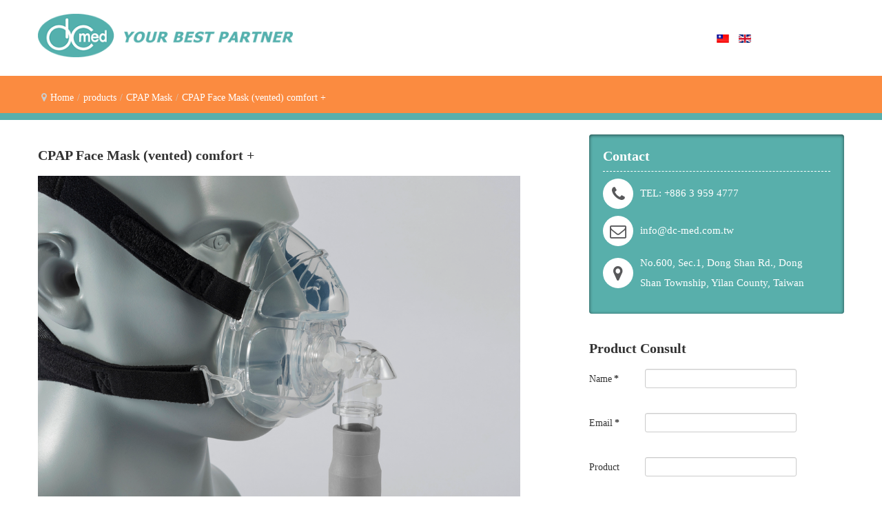

--- FILE ---
content_type: text/html; charset=utf-8
request_url: https://dc-med.com.tw/en/products/38-cpap-mask/166-cpap-face-mask-vented-double-layers.html
body_size: 6585
content:
<!DOCTYPE html>
<!--[if lt IE 7]>      <html class="no-js lt-ie9 lt-ie8 lt-ie7"  lang="zh-tw"> <![endif]-->
<!--[if IE 7]>         <html class="no-js lt-ie9 lt-ie8"  lang="zh-tw"> <![endif]-->
<!--[if IE 8]>         <html class="no-js lt-ie9"  lang="zh-tw"> <![endif]-->
<!--[if gt IE 8]><!--> <html class="no-js" lang="zh-tw"> <!--<![endif]-->
    <head>
        <meta http-equiv="X-UA-Compatible" content="IE=edge,chrome=1">
        <base href="https://dc-med.com.tw/en/products/38-cpap-mask/166-cpap-face-mask-vented-double-layers.html" />
	<meta http-equiv="content-type" content="text/html; charset=utf-8" />
	<meta name="viewport" content="width=device-width, initial-scale=1.0" />
	<meta name="description" content="&amp;nbsp; CPAP Face Mask (vented) comfort +(double layered) &amp;nbsp;Features:&amp;nbsp; Quick release design allows patients to disconnect and connect to the tubing with minimum effort. 360 degrees rotatable connection between mask and elbow connector, and..." />
	<title>D.C. Medical - CPAP Face Mask (vented) comfort + | D.C. Medical</title>
	<link href="https://dc-med.com.tw/product-gallery/41-cpap/165-cpap-double-layer.html" rel="alternate" hreflang="zh-TW" />
	<link href="https://dc-med.com.tw/en/products/38-cpap-mask/166-cpap-face-mask-vented-double-layers.html" rel="alternate" hreflang="en-GB" />
	<link href="/templates/shaper_helix_ii/favicon.ico" rel="shortcut icon" type="image/vnd.microsoft.icon" />
	<link href="/media/com_ezset/css/ezset.css?914f865a64642eb081dfd698e042aaa9" rel="stylesheet" type="text/css" />
	<link href="/templates/shaper_helix_ii/css/bootstrap.min.css" rel="stylesheet" type="text/css" />
	<link href="/templates/shaper_helix_ii/css/bootstrap-responsive.min.css" rel="stylesheet" type="text/css" />
	<link href="/plugins/system/helix/css/font-awesome.css" rel="stylesheet" type="text/css" />
	<link href="/plugins/system/helix/css/mobile-menu.css" rel="stylesheet" type="text/css" />
	<link href="/templates/shaper_helix_ii/css/template.css" rel="stylesheet" type="text/css" />
	<link href="/templates/shaper_helix_ii/css/presets/preset1.css" rel="stylesheet" type="text/css" />
	<link href="/media/com_rsform/css/front.css?914f865a64642eb081dfd698e042aaa9" rel="stylesheet" type="text/css" />
	<link href="/media/com_rsform/css/frameworks/responsive/responsive.css?914f865a64642eb081dfd698e042aaa9" rel="stylesheet" type="text/css" />
	<link href="/media/mod_languages/css/template.css?914f865a64642eb081dfd698e042aaa9" rel="stylesheet" type="text/css" />
	<style type="text/css">
.container{max-width:1170px}
#sp-contact-wrapper{background: rgb(88, 176, 172) !important; padding: 20px 0 !important; }

#sp-header-wrapper{background: rgb(255, 255, 255) !important; }

#sp-breadcrumb-wrapper{background: rgb(251, 139, 64) !important; color: rgb(255, 255, 255) !important; padding: 10px 0 0 0 !important; }

#sp-breadcrumb-wrapper a{color: rgb(255, 255, 255) !important; }

#sp-main-body-wrapper{padding: 20px 0 !important; }

#sp-component-area-wrapper{padding: 0px 0px 50px 0px  !important; }

#sp-contact-wrapper{background: rgb(88, 176, 172) !important; padding: 20px 0 !important; }

#sp-header-wrapper{background: rgb(255, 255, 255) !important; }

#sp-breadcrumb-wrapper{background: rgb(251, 139, 64) !important; color: rgb(255, 255, 255) !important; padding: 10px 0 0 0 !important; }

#sp-breadcrumb-wrapper a{color: rgb(255, 255, 255) !important; }

#sp-main-body-wrapper{padding: 20px 0 !important; }

#sp-component-area-wrapper{padding: 0px 0px 50px 0px  !important; }

#sp-bottom-wrapper{background: rgb(88, 175, 171) !important; padding: 40px 0px 20px 0px !important; }

#sp-bottom-wrapper a{color: rgba(255, 255, 255, 0.96) !important; }

#sp-bottom-wrapper a:hover{color: rgb(242, 241, 241) !important; }

#sp-footer-wrapper{background: rgb(88, 175, 171) !important; padding: 5px 0px !important; }

#sp-footer-wrapper a{color: rgb(255, 255, 255) !important; }

#sp-footer-wrapper a:hover{color: rgb(245, 245, 245) !important; }

	</style>
	<script type="application/json" class="joomla-script-options new">{"csrf.token":"35c5e96e8a489a7a9da9b6d96fa1a25e","system.paths":{"root":"","base":""},"system.keepalive":{"interval":2940000,"uri":"\/en\/component\/ajax\/?format=json"}}</script>
	<script src="/media/jui/js/jquery.min.js?914f865a64642eb081dfd698e042aaa9" type="text/javascript"></script>
	<script src="/media/jui/js/jquery-noconflict.js?914f865a64642eb081dfd698e042aaa9" type="text/javascript"></script>
	<script src="/media/jui/js/jquery-migrate.min.js?914f865a64642eb081dfd698e042aaa9" type="text/javascript"></script>
	<script src="/media/system/js/caption.js?914f865a64642eb081dfd698e042aaa9" type="text/javascript"></script>
	<script src="/media/com_ezset/js/ezset.js?914f865a64642eb081dfd698e042aaa9" type="text/javascript"></script>
	<script src="/ezset/js/ezset-custom.js?914f865a64642eb081dfd698e042aaa9" type="text/javascript"></script>
	<script src="/plugins/system/helix/js/jquery-noconflict.js" type="text/javascript"></script>
	<script src="/media/jui/js/bootstrap.min.js?914f865a64642eb081dfd698e042aaa9" type="text/javascript"></script>
	<script src="/plugins/system/helix/js/modernizr-2.6.2.min.js" type="text/javascript"></script>
	<script src="/plugins/system/helix/js/helix.core.js" type="text/javascript"></script>
	<script src="/plugins/system/helix/js/menu.js" type="text/javascript"></script>
	<script src="/media/com_rsform/js/script.js?914f865a64642eb081dfd698e042aaa9" type="text/javascript"></script>
	<script src="https://www.google.com/recaptcha/api.js?render=explicit&amp;hl=en-GB" type="text/javascript"></script>
	<script src="/media/plg_system_rsfprecaptchav2/js/recaptchav2.js?914f865a64642eb081dfd698e042aaa9" type="text/javascript"></script>
	<script src="/media/system/js/core.js?914f865a64642eb081dfd698e042aaa9" type="text/javascript"></script>
	<!--[if lt IE 9]><script src="/media/system/js/polyfill.event.js?914f865a64642eb081dfd698e042aaa9" type="text/javascript"></script><![endif]-->
	<script src="/media/system/js/keepalive.js?914f865a64642eb081dfd698e042aaa9" type="text/javascript"></script>
	<script type="text/javascript">
jQuery(window).on('load',  function() {
				new JCaption('img.caption');
			});;
Ezset.init({"uri":{"root":"https:\/\/dc-med.com.tw\/","base":"https:\/\/dc-med.com.tw\/","current":"https:\/\/dc-med.com.tw\/en\/products\/38-cpap-mask\/166-cpap-face-mask-vented-double-layers.html","full":"https:\/\/dc-med.com.tw\/en\/products\/38-cpap-mask\/166-cpap-face-mask-vented-double-layers.html"},"client":0});;
spnoConflict(function($){

					function mainmenu() {
						$('.sp-menu').spmenu({
							startLevel: 0,
							direction: 'ltr',
							initOffset: {
								x: 0,
								y: 0
							},
							subOffset: {
								x: 0,
								y: 0
							},
							center: 0
						});
			}

			mainmenu();

			$(window).on('resize',function(){
				mainmenu();
			});


			});RSFormProReCAPTCHAv2.loaders.push(function(){
	if (typeof RSFormProReCAPTCHAv2.forms[3] === 'undefined') {
		var id = grecaptcha.render('g-recaptcha-34', {"sitekey":"6Lf7vygTAAAAAAwH17hf_2nWUh3_NSpzS7ORFFO3","theme":"light","type":"image","size":"normal"});
		RSFormProReCAPTCHAv2.forms[3] = id;
		
	}
});RSFormProUtils.addEvent(window, 'load', function(){
	RSFormPro.setHTML5Validation('3', false, {"parent":"","field":"rsform-error"}, 0);  
});
	</script>
	<link href="https://dc-med.com.tw/product-gallery/41-cpap/165-cpap-double-layer.html" rel="alternate" hreflang="x-default" />

            
<!-- Google tag (gtag.js) -->
<script async src="https://www.googletagmanager.com/gtag/js?id=G-39SX3ZZFBH"></script>
<script>
  window.dataLayer = window.dataLayer || [];
  function gtag(){dataLayer.push(arguments);}
  gtag('js', new Date());

  gtag('config', 'G-39SX3ZZFBH');
</script>
<link rel="stylesheet" href="/ezset/css/custom-typo.css" type="text/css" />
<link rel="stylesheet" href="/ezset/css/custom.css" type="text/css" />

</head>
    <body  class="article subpage  ltr preset1 menu-products responsive bg hfeed clearfix">
		<div class="body-innerwrapper">
        <!--[if lt IE 8]>
        <div class="chromeframe alert alert-danger" style="text-align:center">You are using an <strong>outdated</strong> browser. Please <a target="_blank" href="http://browsehappy.com/">upgrade your browser</a> or <a target="_blank" href="http://www.google.com/chromeframe/?redirect=true">activate Google Chrome Frame</a> to improve your experience.</div>
        <![endif]-->
        <section id="sp-contact-wrapper" 
                class=" hidden-desktop"><div class="container"><div class="row-fluid" id="contact">
<div id="sp-contact" class="span12 10px 0 "><div class="module ">	
	<div class="mod-wrapper clearfix">		
				<div class="mod-content clearfix">	
			<div class="mod-inner clearfix">
				

<div class="custom"  >
	<p style="text-align: center;"><a href="tel:039594777" target="_parent"><i style="font-size:24px;" class="icon-phone "></i></a> &nbsp; &nbsp; &nbsp; &nbsp;<a href="mailto:info@dc-med.com.tw" target="_parent"><i style="font-size:24px;" class="icon-envelope-alt "></i></a> &nbsp; &nbsp; &nbsp; &nbsp;<a href="https://goo.gl/maps/mzoLJYeTBNy" target="_blank"><i style="font-size:24px;" class="icon-headmaps "></i></a></p></div>
			</div>
		</div>
	</div>
</div>
<div class="gap"></div>
</div>
</div></div></section><header id="sp-header-wrapper" 
                class=" "><div class="container"><div class="row-fluid" id="header">
<div id="sp-logo" class="span4"><div class="logo-wrapper"><a href="/"><img alt="" class="image-logo" src="/images/simular/DCLOGO.png" /></a></div></div>

<div id="sp-menu" class="span6">	


			<div id="sp-main-menu" class="visible-desktop">
				        
			</div>  				
			</div>

<div id="sp-lang" class="span2"><div class="module ">	
	<div class="mod-wrapper clearfix">		
				<div class="mod-content clearfix">	
			<div class="mod-inner clearfix">
				<div class="mod-languages">

	<ul class="lang-inline" dir="ltr">
						<li>
			<a href="/tw/product-gallery/41-cpap/165-cpap-double-layer.html">
												<img src="/media/mod_languages/images/zh_tw.gif" alt="繁體中文" title="繁體中文" />										</a>
			</li>
											<li class="lang-active">
			<a href="https://dc-med.com.tw/en/products/38-cpap-mask/166-cpap-face-mask-vented-double-layers.html">
												<img src="/media/mod_languages/images/en.gif" alt="English (UK)" title="English (UK)" />										</a>
			</li>
				</ul>

</div>
			</div>
		</div>
	</div>
</div>
<div class="gap"></div>
</div>
</div></div></header><section id="sp-breadcrumb-wrapper" 
                class=" "><div class="container"><div class="row-fluid" id="breadcrumb">
<div id="sp-breadcrumb" class="span12">
<ul class="breadcrumb ">
<li class="active"><span class="divider"><i class="icon-map-marker hasTooltip" title="You are here: "></i></span></li><li><a href="/en/" class="pathway">Home</a><span class="divider">/</span></li><li><a href="/en/products.html" class="pathway">products</a><span class="divider">/</span></li><li><a href="/en/products/38-cpap-mask.html" class="pathway">CPAP Mask</a></li><li><span class="divider">/</span><span>CPAP Face Mask (vented) comfort +</span></li></ul>
</div>
</div></div></section><section id="sp-main-body-wrapper" 
                class=" "><div class="container"><div class="row-fluid" id="main-body">
<div id="sp-message-area" class="span8"><section id="sp-component-area-wrapper" 
                class=" "><div class="row-fluid" id="component-area">
<div id="sp-component-area" class="span12"><section id="sp-component-wrapper"><div id="sp-component"><div id="system-message-container">
	</div>
<div class="item-page" itemscope itemtype="https://schema.org/Article">
	<meta itemprop="inLanguage" content="en-GB" />
	
		
			<div class="page-header">
		<h2 itemprop="headline">
			CPAP Face Mask (vented) comfort +		</h2>
							</div>
					
		
	
	
		
					<div class="pull-none item-image"> <img
		 src="/images/data/460x323/CPAP 照片2_0d600.jpg" alt="" itemprop="image"/> </div>
			<div itemprop="articleBody">
		<p>&nbsp;</p>
<p><strong><span style="font-size: 16px;">CPAP Face Mask (vented) comfort +(double layered)</span></strong></p>
<p>&nbsp;<span style="font-size: 16px;"><strong>Features:&nbsp;</strong></span></p>
<ul>
<li>
<p lang="en-US" style="margin-top: 0in; margin-right: 0in; margin-bottom: 0in; font-family: 微軟正黑體; font-size: 12pt;">Quick release design allows patients to disconnect and connect to the tubing with minimum effort.</p>
</li>
<li>
<p lang="en-US" style="margin-top: 0in; margin-right: 0in; margin-bottom: 0in; font-family: 微軟正黑體; font-size: 12pt;">360 degrees rotatable connection between mask and elbow connector, and between connector and tubing.</p>
</li>
<li>
<p lang="en-US" style="margin-top: 0in; margin-right: 0in; margin-bottom: 0in; font-family: 微軟正黑體; font-size: 12pt;">Exhalation vent allows CO2 to be released with less effort for patients.</p>
</li>
<li>
<p lang="en-US" style="margin-top: 0in; margin-right: 0in; margin-bottom: 0in; font-family: 微軟正黑體; font-size: 12pt;">Reinforcing frame incorporates with the silicone mask to prevent deformation.</p>
</li>
<li>
<p lang="en-US" style="margin-top: 0in; margin-right: 0in; margin-bottom: 0in; font-family: 微軟正黑體; font-size: 12pt;">Soft-touch cushion helps seal the mask without irritating the face.</p>
</li>
<li>
<p lang="en-US" style="margin-top: 0in; margin-right: 0in; margin-bottom: 0in; font-family: 微軟正黑體; font-size: 12pt;"><span lang="en-US">High quality medical grade materials are autoclavable to 121</span><span lang="zh-TW">°</span><span lang="en-US">C.</span></p>
</li>
<li>
<p lang="en-US" style="margin-top: 0in; margin-right: 0in; margin-bottom: 0in; font-family: 微軟正黑體; font-size: 12pt;">The adjustable strap made with flexible fabric is adaptable to various patients.</p>
</li>
<li>
<p lang="en-US" style="margin-top: 0in; margin-right: 0in; margin-bottom: 0in; font-family: 微軟正黑體; font-size: 12pt;">Permeable mesh on the backside of headgear increases patient comfort.&nbsp;</p>
</li>
</ul>
<hr />
<p>&nbsp;<span style="font-size: 16px;"><strong>Specifications:</strong></span></p>
<ul>
<li>
<p lang="en-US" style="margin-top: 0in; margin-right: 0in; margin-bottom: 0in; font-family: 微軟正黑體; font-size: 12pt;">Materials: silicone mask; polycarbonate frame</p>
</li>
<li>
<p lang="en-US" style="margin-top: 0in; margin-right: 0in; margin-bottom: 0in; font-family: 微軟正黑體; font-size: 12pt;">L-type connector: 22mmOD, meets ISO 5356-1</p>
</li>
<li>
<p lang="en-US" style="margin-top: 0in; margin-right: 0in; margin-bottom: 0in; font-family: 微軟正黑體; font-size: 12pt;">Monitoring port: 4.3mmOD, meets ISO 594-1</p>
</li>
<li><span style="font-family: 微軟正黑體; font-size: 16px;">Headgear: elastic fiber</span></li>
</ul>
<p><img src="/images/data/1631_16d90.jpg" alt="1631 16d90" style="margin: 10px;" /></p>
<p>&nbsp;</p>
<hr />
<p><span style="font-size: 16px;"><strong>Order Information :</strong></span></p>
<table style="width: 687px; height: 308px;">
<tbody>
<tr>
<td class="btn-inverse" style="background-image: linear-gradient(#444444, #222222); text-align: center;"><span style="font-size: 14px;"><strong><span style="color: #ffff66;">&nbsp; &nbsp;REF&nbsp;&nbsp;</span></strong></span></td>
<td class="btn-inverse" style="background-image: linear-gradient(#444444, #222222); text-align: center;"><span style="font-size: 14px;"><strong><span style="color: #ffff66;">&nbsp; Description&nbsp; &nbsp;</span></strong></span></td>
<td class="btn-inverse" style="background-image: linear-gradient(#444444, #222222); text-align: center;"><span style="color: #ffff66; font-size: 14px;"><strong>&nbsp; Size&nbsp;&nbsp;</strong></span></td>
<td class="btn-inverse" style="background-image: linear-gradient(#444444, #222222); text-align: center;"><span style="color: #ffff66; font-size: 14px;"><strong>Package</strong></span></td>
</tr>
<tr>
<td class="btn-inverse" style="background-image: linear-gradient(#444444, #222222); text-align: center;"><span style="color: #ffffff; font-family: Verdana, Arial, Helvetica, sans-serif; font-size: 15px; text-align: center; background-color: #222222;">1631</span></td>
<td class="btn-inverse" style="background-image: linear-gradient(#444444, #222222); text-align: center;"><span style="color: #ffffff; font-family: Verdana, Arial, Helvetica, sans-serif; font-size: 15px; text-align: center; background-color: #363636;">CPAP Face Mask (double layers)</span></td>
<td class="btn-inverse" style="background-image: linear-gradient(#444444, #222222); text-align: center;"><span style="color: #ffffff; font-family: Verdana, Arial, Helvetica, sans-serif; font-size: 15px; text-align: center; background-color: #363636;">L</span></td>
<td class="btn-inverse" style="background-image: linear-gradient(#444444, #222222); text-align: center;"><span style="color: #ffffff; font-family: 微軟正黑體, sans-serif; font-size: 14px; text-align: center; background-color: #363636;">1set/box, 20sets/carton</span></td>
</tr>
<tr>
<td class="btn-inverse" style="background-image: linear-gradient(#444444, #222222); text-align: center;"><span style="color: #ffffff; font-family: Verdana, Arial, Helvetica, sans-serif; font-size: 15px; text-align: center; background-color: #222222;">1632</span></td>
<td class="btn-inverse" style="background-image: linear-gradient(#444444, #222222); text-align: center;"><span style="color: #ffffff; font-family: Verdana, Arial, Helvetica, sans-serif; font-size: 15px; text-align: center; background-color: #363636;">CPAP Face Mask (double layers)</span></td>
<td class="btn-inverse" style="background-image: linear-gradient(#444444, #222222); text-align: center;"><span style="color: #ffffff; font-family: Verdana, Arial, Helvetica, sans-serif; font-size: 15px; text-align: center; background-color: #363636;">M</span></td>
<td class="btn-inverse" style="background-image: linear-gradient(#444444, #222222); text-align: center;"><span style="color: #ffffff; font-family: 微軟正黑體, sans-serif; font-size: 14px; text-align: center; background-color: #363636;">1set/box, 20sets/carton</span></td>
</tr>
<tr>
<td class="btn-inverse" style="background-image: linear-gradient(#444444, #222222); text-align: center;"><span style="color: #ffffff; font-family: Verdana, Arial, Helvetica, sans-serif; font-size: 15px; text-align: center; background-color: #222222;">1633</span></td>
<td class="btn-inverse" style="background-image: linear-gradient(#444444, #222222); text-align: center;"><span style="color: #ffffff; font-family: Verdana, Arial, Helvetica, sans-serif; font-size: 15px; text-align: center; background-color: #363636;">CPAP Face Mask (double layers)</span></td>
<td class="btn-inverse" style="background-image: linear-gradient(#444444, #222222); text-align: center;"><span style="font-size: 15px;">S</span></td>
<td class="btn-inverse" style="background-image: linear-gradient(#444444, #222222); text-align: center;"><span style="color: #ffffff; font-family: 微軟正黑體, sans-serif; font-size: 14px; text-align: center; background-color: #363636;">1set/box, 20sets/carton</span></td>
</tr>
</tbody>
</table>
<p>&nbsp;<img src="/images/data/TEST%20REPORT_17591.jpg" alt="TEST REPORT 17591" style="margin: 10px;" /></p>
<p><strong style="font-size: 16px;">Instructions For Use:&nbsp;</strong><a href="/images/data/%E9%99%84%E4%BB%B6/IFU-1631%20_Rev01_04May20_d1f8a.pdf" target="_blank" class="wf_file"><img src="/media/jce/icons/pdf.png" alt="pdf" class="wf_file_icon" style="border: 0px; vertical-align: middle;" /><span class="wf_file_text" style="color: #0000ff; font-family: 'arial black', 'avant garde'; font-size: 14px;">IFU_CPAP Mask (double layers)</span></a>&nbsp;</p>
<p><strong style="font-size: 16px;">Size Measuring Card: <a href="/images/data/%E9%99%84%E4%BB%B6/CPAP.NIV%20measurement_a3e08.pdf" target="_blank" class="wf_file"><img src="/media/jce/icons/pdf.png" alt="pdf" class="wf_file_icon" style="border: 0px; vertical-align: middle;" /></a></strong><span style="font-family: 'arial black', 'avant garde'; color: #0000ff;"><strong><span style="font-size: 14px;"><a href="/images/data/%E9%99%84%E4%BB%B6/CPAP.NIV%20measurement_a3e08.pdf" target="_blank" class="wf_file" style="color: #0000ff;"><span class="wf_file_text">CPAP Size Measure Card</span></a></span></strong></span></p> 	</div>

	
			<div class="content-links">
	<ul class="nav nav-tabs nav-stacked">
					<li class="content-links-a">
				<a href="https://scankit.istaging.com/Dazhong-884/Dazhong-884.html" target="_blank" rel="nofollow noopener noreferrer">click to see 360 degree product photography</a>				</li>
			</ul>
</div>
						</div>
</div></section></div>
</div></section></div>

<aside id="sp-right" class="span4"><div class="module  highlighted">	
	<div class="mod-wrapper clearfix">		
					<h3 class="header">			
				<span>Contact</span>			</h3>
			<span class="sp-badge  highlighted"></span>					<div class="mod-content clearfix">	
			<div class="mod-inner clearfix">
				

<div class="custom highlighted"  >
	<table id="contact-table">
<tbody>
<tr>
<td style="vertical-align: top;"><i style="font-size:24px;color:#58585a;" class="icon-phone "></i></td>
<td><span style="font-size: 15px;">TEL: +886 3 959 4777</span></td>
</tr>
<tr>
<td style="vertical-align: top;"><i style="font-size:24px;color:#58585a;" class="icon-envelope-alt "></i></td>
<td><span style="font-size: 15px;"><a href="mailto:info@dc-med.com.tw" data-mce-tmp="1">info@dc-med.com.tw</a></span></td>
</tr>
<tr>
<td><i style="font-size:24px;color:#58585a;" class="icon-headmaps "></i></td>
<td><span style="font-size: 15px;">No.600, Sec.1, Dong Shan Rd., Dong Shan Township, Yilan County, Taiwan</span></td>
</tr>
</tbody>
</table></div>
			</div>
		</div>
	</div>
</div>
<div class="gap"></div>
<div class="module ">	
	<div class="mod-wrapper clearfix">		
				<div class="mod-content clearfix">	
			<div class="mod-inner clearfix">
				<div class="rsform">
	<form method="post"  id="userForm" class="formResponsive" action="https://dc-med.com.tw/en/products/38-cpap-mask/166-cpap-face-mask-vented-double-layers.html"><h2>Product Consult</h2>

<!-- Do not remove this ID, it is used to identify the page so that the pagination script can work correctly -->
<fieldset class="formContainer formHorizontal" id="rsform_3_page_0">
	<div class="formRow">
		<div class="formSpan12">
			<div class="rsform-block rsform-block-name">
				<label class="formControlLabel" for="Name">Name<strong class="formRequired">*</strong></label>
				<div class="formControls">
					<div class="formBody">
						<input type="text" value="" size="50" name="form[Name]" id="Name" class="rsform-input-box" aria-required="true" />
						<span class="formValidation"><span id="component23" class="formNoError">Invalid Input</span></span>
						<p class="formDescription"></p>
					</div>
				</div>
			</div>
			<div class="rsform-block rsform-block-email">
				<label class="formControlLabel" for="Email">Email<strong class="formRequired">*</strong></label>
				<div class="formControls">
					<div class="formBody">
						<input type="text" value="" size="20" name="form[Email]" id="Email" class="rsform-input-box" aria-required="true" />
						<span class="formValidation"><span id="component24" class="formNoError">Invalid Input</span></span>
						<p class="formDescription"></p>
					</div>
				</div>
			</div>
			<div class="rsform-block rsform-block-product-name">
				<label class="formControlLabel" for="Product_name">Product</label>
				<div class="formControls">
					<div class="formBody">
						<input type="text" value="" size="20" name="form[Product_name]" id="Product_name" class="rsform-input-box" />
						<span class="formValidation"><span id="component36" class="formNoError">Invalid Input</span></span>
						<p class="formDescription"></p>
					</div>
				</div>
			</div>
			<div class="rsform-block rsform-block-message">
				<label class="formControlLabel" for="Message">Message<strong class="formRequired">*</strong></label>
				<div class="formControls">
					<div class="formBody">
						<textarea cols="50" rows="5" name="form[Message]" id="Message" class="rsform-text-box" aria-required="true"></textarea>
						<span class="formValidation"><span id="component26" class="formNoError">Invalid Input</span></span>
						<p class="formDescription"></p>
					</div>
				</div>
			</div>
			<div class="rsform-block rsform-block-recaptcha">
				<label class="formControlLabel"><strong class="formRequired">*</strong></label>
				<div class="formControls">
					<div class="formBody">
						<div id="g-recaptcha-34"></div>
			<noscript>
			  <div style="width: 302px; height: 352px;">
				<div style="width: 302px; height: 352px; position: relative;">
				  <div style="width: 302px; height: 352px; position: absolute;">
					<iframe src="https://www.google.com/recaptcha/api/fallback?k=6Lf7vygTAAAAAAwH17hf_2nWUh3_NSpzS7ORFFO3" frameborder="0" scrolling="no" style="width: 302px; height:352px; border-style: none;"></iframe>
				  </div>
				  <div style="width: 250px; height: 80px; position: absolute; border-style: none; bottom: 21px; left: 25px; margin: 0px; padding: 0px; right: 25px;">
					<textarea id="g-recaptcha-response" name="g-recaptcha-response" class="g-recaptcha-response" style="width: 250px; height: 80px; border: 1px solid #c1c1c1; margin: 0px; padding: 0px; resize: none;"></textarea>
				  </div>
				</div>
			  </div>
			</noscript>
						<span class="formValidation"><span id="component34" class="formNoError">Invalid Input</span></span>
						<p class="formDescription"></p>
					</div>
				</div>
			</div>
			<div class="rsform-block rsform-block-submit">
				<label class="formControlLabel"></label>
				<div class="formControls">
					<div class="formBody">
						<button type="submit" name="form[Submit]" id="Submit" class="rsform-submit-button" >Submit</button>
						<span class="formValidation"></span>
						<p class="formDescription"></p>
					</div>
				</div>
			</div>
		</div>
	</div>
</fieldset><input type="hidden" name="form[formId]" value="3"/><input type="hidden" name="35c5e96e8a489a7a9da9b6d96fa1a25e" value="1" /></form></div>			</div>
		</div>
	</div>
</div>
<div class="gap"></div>
</aside>
</div></div></section><section id="sp-bottom-wrapper" 
                class=" "><div class="container"><div class="row-fluid" id="bottom">
<div id="sp-bottom1" class="span4"><div class="module ">	
	<div class="mod-wrapper-flat clearfix">		
					<h3 class="header">			
				<span>Contact Us</span>			</h3>
								

<div class="custom"  >
	<p>DA CHUNG MEDICAL CO., LTD.<br />Manufacturer site: No. 600, 602 Sec.1,Dong-Shan Rd., Dong-Shan Township, Yilan County,26948 Taiwan.<br /> TEL: +886 3 9594777<br /> FAX: +886 3 9594707<br />Taipei office: 5F-5, No. 141, Sec. 1, Keelung Rd., Xinyi Dist., Taipei City 11070, Taiwan (R.O.C.)<br />TEL: +886 2 27651448</p></div>
	</div>
</div>
<div class="gap"></div>
</div>

<div id="sp-bottom2" class="span4"><div class="module ">	
	<div class="mod-wrapper-flat clearfix">		
					<h3 class="header">			
				<span>Quick Links</span>			</h3>
								

<div class="custom"  >
	<p><img src="/images/data/WH2SEE178T.png" alt="WH2SEE178T" width="132" height="132" style="margin: 0px 30px 30px 0px; float: left;" /></p>
<ul class="arrow">
<li><a href="/en/about-us.html?id=22"><span style="font-size: 16px;">About Us</span></a></li>
<li><a href="/en/product-en.html"><span style="font-size: 16px;">Product</span></a></li>
<li><a href="/en/service-en.html"><span style="font-size: 16px;">Service</span></a></li>
<li><a href="/en/news-en.html"><span style="font-size: 16px;">News</span></a></li>
<li><a href="/en/contact-us-en.html"><span style="font-size: 16px;">Contact Us</span></a></li>
</ul></div>
	</div>
</div>
<div class="gap"></div>
</div>

<div id="sp-bottom3" class="span4"><div class="module ">	
	<div class="mod-wrapper-flat clearfix">		
					<h3 class="header">			
				<span>Location</span>			</h3>
								

<div class="custom"  >
	<iframe width="100%" height="140" frameborder="0" style="border:0" src="https://www.google.com/maps/embed/v1/place?q=place_id:ChIJfbRDdZrsDhQRe_2ZESR_dKE&key=AIzaSyC-8agGBk-WMVHk3RX69XkFTjPdGGMR1Go&language=en" allowfullscreen></iframe></div>
	</div>
</div>
<div class="gap"></div>
</div>
</div></div></section><footer id="sp-footer-wrapper" 
                class=" "><div class="container"><div class="row-fluid" id="footer">
<div id="sp-footer1" class="span7"><span class="copyright">Copyright © 2026 大中醫療器材股份有限公司. 版權所有。  </span><span class="designed-by">&nbsp;Designed by <a href="http://simular.co" target="_blank">夏木樂網頁設計</a>&nbsp;<a href="/administrator?taiwan" target="_self">
<i style="font-size:20px;color:#DFDFDF;" class="icon-lock"></i> </span> <a href="http://www.joomshaper.com" title="joomshaper.com"></a></div>

<div id="sp-footer2" class="span3">

<div class="custom"  >
	</div>
</div>

<div id="sp-footer3" class="span2"><a class="sp-totop" href="javascript:;" title="Goto Top" rel="nofollow"><small>Goto Top </small><i class="icon-caret-up"></i></a></div>
</div></div></footer>        <script type="text/javascript">
        var _gaq = _gaq || [];
        _gaq.push(['_setAccount', 'UA-61964108-1']);
        _gaq.push(['_trackPageview']);

        (function() {
        var ga = document.createElement('script'); ga.type = 'text/javascript'; ga.async = true;
        ga.src = ('https:' == document.location.protocol ? 'https://ssl' : 'http://www') + '.google-analytics.com/ga.js';
        var s = document.getElementsByTagName('script')[0]; s.parentNode.insertBefore(ga, s);
        })();
        </script>
        	

		<a class="hidden-desktop btn btn-inverse sp-main-menu-toggler" href="#" data-toggle="collapse" data-target=".nav-collapse">
			<i class="icon-align-justify"></i>
		</a>

		<div class="hidden-desktop sp-mobile-menu nav-collapse collapse">
			   
		</div>
		        
		</div>
    </body>
</html>

--- FILE ---
content_type: text/css
request_url: https://dc-med.com.tw/templates/shaper_helix_ii/css/presets/preset1.css
body_size: 627
content:
.clearfix {
  *zoom: 1;
}
.clearfix:before,
.clearfix:after {
  display: table;
  content: "";
  line-height: 0;
}
.clearfix:after {
  clear: both;
}
.hide-text {
  font: 0/0 a;
  color: transparent;
  text-shadow: none;
  background-color: transparent;
  border: 0;
}
.input-block-level {
  display: block;
  width: 100%;
  min-height: 30px;
  -webkit-box-sizing: border-box;
  -moz-box-sizing: border-box;
  box-sizing: border-box;
}
a:not(.btn) {
  color: #0b78a1;
}
a:not(.btn):hover {
  color: #22b8f0;
}
body {
  color: #333;
}
body.bg {
  background: #fff;
}
#sp-header-wrapper {
  background-color: #fcfcfc;
  background-image: -moz-linear-gradient(top,#ffffff,#f8f8f8);
  background-image: -webkit-gradient(linear,0 0,0 100%,from(#ffffff),to(#f8f8f8));
  background-image: -webkit-linear-gradient(top,#ffffff,#f8f8f8);
  background-image: -o-linear-gradient(top,#ffffff,#f8f8f8);
  background-image: linear-gradient(to bottom,#ffffff,#f8f8f8);
  background-repeat: repeat-x;
  filter: progid:DXImageTransform.Microsoft.gradient(startColorstr='#ffffffff', endColorstr='#fff8f8f8', GradientType=0);
}
#sp-header-wrapper .logo {
  background-image: url(../../images/presets/preset1/logo.png);
}
#sp-feature-wrapper {
  background-color: #199fd0;
  background-image: -moz-linear-gradient(top,#22b8f0,#0b78a1);
  background-image: -webkit-gradient(linear,0 0,0 100%,from(#22b8f0),to(#0b78a1));
  background-image: -webkit-linear-gradient(top,#22b8f0,#0b78a1);
  background-image: -o-linear-gradient(top,#22b8f0,#0b78a1);
  background-image: linear-gradient(to bottom,#22b8f0,#0b78a1);
  background-repeat: repeat-x;
  filter: progid:DXImageTransform.Microsoft.gradient(startColorstr='#ff22b8f0', endColorstr='#ff0a78a1', GradientType=0);
}
#sp-feature-wrapper a:not(.btn) {
  color: #82d7f6;
}
#sp-feature-wrapper a:not(.btn):hover {
  color: #e1f5fd;
}
.module.highlighted {
  background: #3498DB;
}
.module.highlighted a {
  color: #fff !important;
}
#sp-bottom-wrapper,
#sp-footer-wrapper {
  background: #085571;
  color: #fff;
}
#sp-bottom-wrapper h3,
#sp-footer-wrapper h3 {
  color: #fff;
}
#sp-bottom-wrapper a:not(.btn),
#sp-footer-wrapper a:not(.btn) {
  color: #52c7f3;
}
#sp-bottom-wrapper a:not(.btn):hover,
#sp-footer-wrapper a:not(.btn):hover {
  color: #b1e6fa;
}
#sp-footer-wrapper {
  border-top: 0px solid #043142;
}
#sp-footer-wrapper::after {
  background: rgb(109, 171, 61);
}
.sp-border {
  border-top: 1px solid #043142;
}
.sp-border::after {
  background: #0a6e93;
}
.btn-primary,
button,
input[type='submit'],
input[type='button'],
submit {
  color: #fff;
  text-shadow: 0 -1px 0 rgba(0,0,0,0.25);
  background-color: #227af0;
  background-image: -moz-linear-gradient(top,#2296f0,#2251f0);
  background-image: -webkit-gradient(linear,0 0,0 100%,from(#2296f0),to(#2251f0));
  background-image: -webkit-linear-gradient(top,#2296f0,#2251f0);
  background-image: -o-linear-gradient(top,#2296f0,#2251f0);
  background-image: linear-gradient(to bottom,#2296f0,#2251f0);
  background-repeat: repeat-x;
  filter: progid:DXImageTransform.Microsoft.gradient(startColorstr='#ff2195f0', endColorstr='#ff2151f0', GradientType=0);
  border-color: #2251f0 #2251f0 #0d34b9;
  border-color: rgba(0,0,0,0.1) rgba(0,0,0,0.1) rgba(0,0,0,0.25);
  *background-color: #2251f0;
  filter: progid:DXImageTransform.Microsoft.gradient(enabled = false);
}
.btn-primary:hover,
.btn-primary:active,
.btn-primary.active,
.btn-primary.disabled,
.btn-primary[disabled],
button:hover,
button:active,
button.active,
button.disabled,
button[disabled],
input[type='submit']:hover,
input[type='submit']:active,
input[type='submit'].active,
input[type='submit'].disabled,
input[type='submit'][disabled],
input[type='button']:hover,
input[type='button']:active,
input[type='button'].active,
input[type='button'].disabled,
input[type='button'][disabled],
submit:hover,
submit:active,
submit.active,
submit.disabled,
submit[disabled] {
  color: #fff;
  background-color: #2251f0;
  *background-color: #1041e9;
}
.btn-primary:active,
.btn-primary.active,
button:active,
button.active,
input[type='submit']:active,
input[type='submit'].active,
input[type='button']:active,
input[type='button'].active,
submit:active,
submit.active {
  background-color: #0e3bd1 \9;
}


--- FILE ---
content_type: text/css
request_url: https://dc-med.com.tw/media/com_rsform/css/frameworks/responsive/responsive.css?914f865a64642eb081dfd698e042aaa9
body_size: 1991
content:
/* responsive - desktop/default version */

.formResponsive .rsformProgressContainer {
	height: 18px;
	margin-bottom: 18px;
	overflow: hidden;
	background-color: #f7f7f7;
	background-image: linear-gradient(top, #f5f5f5, #f9f9f9);
	background-repeat: repeat-x;
	border-radius: 4px;
	box-shadow: inset 0 1px 2px rgba(0, 0, 0, 0.1);
}

.formResponsive .rsformProgressContainer .rsformProgressBar {
	width: 0;
	height: 18px;
	font-size: 12px;
	line-height:18px;
	color: #ffffff;
	text-align: center;
	text-shadow: 0 -1px 0 rgba(0, 0, 0, 0.25);
	background-color: #0e90d2;
	background-image: linear-gradient(top, #149bdf, #0480be);
	background-repeat: repeat-x;
	box-shadow: inset 0 -1px 0 rgba(0, 0, 0, 0.15);
	box-sizing: border-box;
	transition: width 0.6s ease;
}

.formResponsive .formHorizontal input,
.formResponsive .formHorizontal textarea,
.formResponsive .formHorizontal select,
.formResponsive .formHorizontal .formValidation,
.formResponsive .formHorizontal .uneditable-input,
.formResponsive .formHorizontal .input-prepend,
.formResponsive .formHorizontal .input-append {
	display: inline-block;
	margin-bottom: 0;
}

.formResponsive .formHorizontal .hide {
	display: none;
}

.formResponsive .formHorizontal .rsform-block {
	margin-bottom: 18px;
}

.formResponsive .formHorizontal .rsform-block:before,
.formResponsive .formHorizontal .rsform-block:after {
	display: table;
	content: "";
}

.formResponsive .formHorizontal .rsform-block:after {
	clear: both;
}

.formResponsive .formHorizontal .formControlLabel {
	float: left;
	width: 20%;
	padding-top: 5px;
	text-align: right;
}

.formResponsive .formHorizontal .formControls {
	margin-left: 22%;
}

.formResponsive .formHorizontal p.formDescription {
	margin-top: 9px;
	margin-bottom: 0;
}

.formResponsive .formHorizontal .form-actions {
	padding-left: 160px;
}

.formResponsive {
	margin: 0 0 18px;
}

.formResponsive fieldset {
	padding: 0;
	margin: 0;
	border: 0;
}

.formResponsive select,
.formResponsive textarea,
.formResponsive input[type="text"],
.formResponsive input[type="number"],
.formResponsive input[type="email"],
.formResponsive input[type="tel"],
.formResponsive input[type="url"],
.formResponsive input[type="password"] {
	display: inline-block;
	height: 18px;
	padding: 4px;
	margin-bottom: 9px;
	font-size: 13px;
	line-height: 18px;
	color: #555555;
	box-sizing: content-box;
}

.formResponsive input,
.formResponsive textarea {
	width: 210px;
}

.formResponsive textarea {
	height: auto;
}

.formResponsive textarea,
.formResponsive input[type="text"],
.formResponsive input[type="number"],
.formResponsive input[type="email"],
.formResponsive input[type="tel"],
.formResponsive input[type="url"],
.formResponsive input[type="password"] {
	background-color: #ffffff;
	border: 1px solid #cccccc;
	border-radius: 3px;
	box-shadow: inset 0 1px 1px rgba(0, 0, 0, 0.075);
	transition: border linear 0.2s, box-shadow linear 0.2s;
}

.formResponsive textarea:focus,
.formResponsive input[type="text"]:focus,
.formResponsive input[type="number"]:focus,
.formResponsive input[type="email"]:focus,
.formResponsive input[type="tel"]:focus,
.formResponsive input[type="url"]:focus,
.formResponsive input[type="password"]:focus,
.formResponsive select:focus {
	border-color: rgba(82, 168, 236, 0.8);
	outline: 0;
	box-shadow: inset 0 1px 1px rgba(0, 0, 0, 0.075), 0 0 8px rgba(82, 168, 236, 0.6);
}

.formResponsive input[type="radio"],
.formResponsive input[type="checkbox"] {
	margin: 3px 0;
	line-height: normal;
	cursor: pointer;
}

.formResponsive input[type="submit"],
.formResponsive button[type="submit"],
.formResponsive input[type="reset"],
.formResponsive button[type="reset"],
.formResponsive input[type="button"],
.formResponsive button[type="button"],
.formResponsive input[type="radio"],
.formResponsive input[type="checkbox"] {
	width: auto;
}

.formResponsive select,
.formResponsive input[type="file"] {
	height: 28px;
	line-height: 28px;
}

.formResponsive select {
	width: 220px;
	border: 1px solid #bbb;
}

.formResponsive select.rsform-select-box-small {
	width: 70px;
}

.formResponsive select[multiple],
.formResponsive select[size] {
	height: auto;
}

.formResponsive select:focus,
.formResponsive input[type="file"]:focus,
.formResponsive input[type="radio"]:focus,
.formResponsive input[type="checkbox"]:focus {
	outline: thin dotted #333;
	outline-offset: -2px;
}

.formResponsive input[type="radio"],
.formResponsive input[type="checkbox"] {
	padding-left: 18px;
	margin-right: 5px;
}

.formResponsive .formBody {
	float: none;
}

.formResponsive .formControls label {
	min-height: 18px;
	margin: 3px 5px 3px 0;
	padding: 0;
}

.formResponsive input[type="button"],
.formResponsive button[type="button"],
.formResponsive input[type="submit"],
.formResponsive button[type="submit"],
.formResponsive input[type="reset"],
.formResponsive button[type="reset"] {
	border-color: #ccc;
	border-color: rgba(0, 0, 0, 0.1) rgba(0, 0, 0, 0.1) rgba(0, 0, 0, 0.25);
}

.formResponsive input[type="button"],
.formResponsive button[type="button"],
.formResponsive input[type="submit"],
.formResponsive button[type="submit"],
.formResponsive input[type="reset"],
.formResponsive button[type="reset"] {
	display: inline-block;
	padding: 4px 10px 4px;
	margin-bottom: 0;
	font-size: 13px;
	line-height: 18px;
	color: #333333;
	text-align: center;
	text-shadow: 0 1px 1px rgba(255, 255, 255, 0.75);
	vertical-align: middle;
	cursor: pointer;
	background-color: #f5f5f5;
	background-image: linear-gradient(top, #ffffff, #e6e6e6);
	background-repeat: repeat-x;
	border: 1px solid #cccccc;
	border-color: rgba(0, 0, 0, 0.1) rgba(0, 0, 0, 0.1) rgba(0, 0, 0, 0.25);
	border-color: #e6e6e6 #e6e6e6 #bfbfbf;
	border-bottom-color: #b3b3b3;
	border-radius: 4px;
	box-shadow: inset 0 1px 0 rgba(255, 255, 255, 0.2), 0 1px 2px rgba(0, 0, 0, 0.05);
}

.formResponsive input[type="button"].rsform-button-prev,
.formResponsive button[type="button"].rsform-button-prev {
	color: #fff;
	background-color: #f0ad4e;
	border-color: #eea236;
	background-image: none;
	text-shadow: none;
}

.formResponsive input[type="button"].rsform-button-prev:focus,
.formResponsive button[type="button"].rsform-button-prev:focus,
.formResponsive input[type="button"].rsform-button-prev.focus,
.formResponsive button[type="button"].rsform-button-prev.focus {
	color: #fff;
	background-color: #ec971f;
	border-color: #985f0d;
}

.formResponsive input[type="button"].rsform-button-prev:hover,
.formResponsive button[type="button"].rsform-button-prev:hover {
	color: #fff;
	background-color: #ec971f;
	border-color: #d58512;
}

.formResponsive input[type="button"].rsform-button-prev:active,
.formResponsive button[type="button"].rsform-button-prev:active,
.formResponsive input[type="button"].rsform-button-prev.active,
.formResponsive button[type="button"].rsform-button-prev.active {
	color: #fff;
	background-color: #ec971f;
	border-color: #d58512;
}

/* next */
.formResponsive input[type="button"].rsform-button-next,
.formResponsive button[type="button"].rsform-button-next {
	color: #fff;
	background-color: #5cb85c;
	border-color: #4cae4c;
	background-image: none;
	text-shadow: none;
}

.formResponsive input[type="button"].rsform-button-next:focus,
.formResponsive button[type="button"].rsform-button-next:focus,
.formResponsive input[type="button"].rsform-button-next.focus,
.formResponsive button[type="button"].rsform-button-next.focus {
	color: #fff;
	background-color: #449d44;
	border-color: #255625;
}

.formResponsive button[type="button"].rsform-button-next:hover,
.formResponsive input[type="button"].rsform-button-next:hover {
	color: #fff;
	background-color: #449d44;
	border-color: #398439;
}

.formResponsive input[type="button"].rsform-button-next:active,
.formResponsive button[type="button"].rsform-button-next:active,
.formResponsive input[type="button"].rsform-button-next.active,
.formResponsive button[type="button"].rsform-button-next.active {
	color: #fff;
	background-color: #449d44;
	border-color: #398439;
}

.formResponsive input[type="button"]:hover,
.formResponsive button[type="button"]:hover,
.formResponsive input[type="reset"]:hover,
.formResponsive button[type="reset"]:hover,
.formResponsive input[type="submit"]:hover,
.formResponsive button[type="submit"]:hover,
.formResponsive input[type="button"]:active,
.formResponsive button[type="button"]:active,
.formResponsive input[type="reset"]:active,
.formResponsive button[type="reset"]:active,
.formResponsive input[type="submit"]:active,
.formResponsive button[type="submit"]:active,
.formResponsive input[type="button"].active,
.formResponsive button[type="button"].active,
.formResponsive input[type="reset"].active,
.formResponsive button[type="reset"].active,
.formResponsive input[type="submit"].active,
.formResponsive button[type="submit"].active,
.formResponsive input[type="button"].disabled,
.formResponsive button[type="button"].disabled,
.formResponsive input[type="reset"].disabled,
.formResponsive button[type="reset"].disabled,
.formResponsive input[type="submit"].disabled,
.formResponsive button[type="submit"].disabled,
.formResponsive input[type="button"][disabled],
.formResponsive button[type="button"][disabled],
.formResponsive input[type="reset"][disabled],
.formResponsive button[type="reset"][disabled],
.formResponsive input[type="submit"][disabled],
.formResponsive button[type="submit"][disabled] {
	background-color: #e6e6e6;
}

.formResponsive input[type="button"]:hover,
.formResponsive button[type="button"]:hover,
.formResponsive input[type="reset"]:hover,
.formResponsive button[type="reset"]:hover,
.formResponsive input[type="submit"]:hover,
.formResponsive button[type="submit"]:hover {
	color: #333333;
	text-decoration: none;
	background-color: #e6e6e6;
	background-position: 0 -15px;
	transition: background-position 0.1s linear;
}

.formResponsive input[type="button"]:focus,
.formResponsive button[type="button"]:focus,
.formResponsive input[type="reset"]:focus,
.formResponsive button[type="reset"]:focus,
.formResponsive input[type="submit"]:focus,
.formResponsive button[type="submit"]:focus {
	outline: thin dotted #333;
	outline-offset: -2px;
}

.formResponsive input[type="button"].active,
.formResponsive button[type="button"].active,
.formResponsive input[type="reset"].active,
.formResponsive button[type="reset"].active,
.formResponsive input[type="submit"].active,
.formResponsive button[type="submit"].active,
.formResponsive input[type="button"]:active,
.formResponsive button[type="button"]:active,
.formResponsive input[type="reset"]:active,
.formResponsive button[type="reset"]:active,
.formResponsive input[type="submit"]:active,
.formResponsive button[type="submit"]:active {
	background-color: #e6e6e6;
	background-image: none;
	outline: 0;
	box-shadow: inset 0 2px 4px rgba(0, 0, 0, 0.15), 0 1px 2px rgba(0, 0, 0, 0.05);
}

.formResponsive input[type="button"].disabled,
.formResponsive button[type="button"].disabled,
.formResponsive input[type="reset"].disabled,
.formResponsive button[type="reset"].disabled,
.formResponsive input[type="submit"].disabled,
.formResponsive button[type="submit"].disabled,
.formResponsive input[type="button"][disabled],
.formResponsive button[type="button"][disabled],
.formResponsive input[type="reset"][disabled],
.formResponsive button[type="reset"][disabled],
.formResponsive input[type="submit"][disabled],
.formResponsive button[type="submit"][disabled] {
	cursor: default;
	background-color: #e6e6e6;
	background-image: none;
	opacity: 0.65;
	box-shadow: none;
}

.formResponsive input[type="submit"],
.formResponsive button[type="submit"] {
	background-color: #0074cc;
	background-image: linear-gradient(top, #0088cc, #0055cc);
	background-repeat: repeat-x;
	border-color: #0055cc #0055cc #003580;
	border-color: rgba(0, 0, 0, 0.1) rgba(0, 0, 0, 0.1) rgba(0, 0, 0, 0.25);
	color: #ffffff;
	text-shadow: 0 -1px 0 rgba(0, 0, 0, 0.25);
}

.formResponsive input[type="submit"]:hover,
.formResponsive button[type="submit"]:hover,
.formResponsive input[type="submit"]:active,
.formResponsive button[type="submit"]:active,
.formResponsive input[type="submit"].active,
.formResponsive button[type="submit"].active,
.formResponsive input[type="submit"].disabled,
.formResponsive button[type="submit"].disabled,
.formResponsive input[type="submit"][disabled],
.formResponsive button[type="submit"][disabled] {
	background-color: #0055cc;
	color: #ffffff;
	text-shadow: 0 -1px 0 rgba(0, 0, 0, 0.25);
}

.formResponsive input[type="reset"],
.formResponsive button[type="reset"] {
	background-color: #da4f49;
	background-image: linear-gradient(top, #ee5f5b, #bd362f);
	background-repeat: repeat-x;
	border-color: #bd362f #bd362f #802420;
	border-color: rgba(0, 0, 0, 0.1) rgba(0, 0, 0, 0.1) rgba(0, 0, 0, 0.25);
	color: #ffffff;
	text-shadow: 0 -1px 0 rgba(0, 0, 0, 0.25);
}

.formResponsive input[type="reset"]:hover,
.formResponsive button[type="reset"]:hover,
.formResponsive input[type="reset"]:active,
.formResponsive button[type="reset"]:active,
.formResponsive input[type="reset"].active,
.formResponsive button[type="reset"].active,
.formResponsive input[type="reset"].disabled,
.formResponsive button[type="reset"].disabled,
.formResponsive input[type="reset"][disabled],
.formResponsive button[type="reset"][disabled] {
	background-color: #bd362f;
	color: #ffffff;
	text-shadow: 0 -1px 0 rgba(0, 0, 0, 0.25);
}

.formResponsive .formError {
	color: #b94a48;
	padding-left: 5px;
	vertical-align: middle;
	font-size: 13px;
	font-weight: normal;
	margin: 3px 5px 3px 0;
	height: 18px;
	display: block;
}

.formResponsive input.rsform-error,
.formResponsive textarea.rsform-error,
.formResponsive select.rsform-error
{
	color: #b94a48;
	border-color: #b94a48;
}

.formResponsive input.rsform-error:focus,
.formResponsive textarea.rsform-error:focus,
.formResponsive select.rsform-error:focus {
	border-color: #953b39;
	box-shadow: 0 0 6px #d59392;
}

.formResponsive input.rsform-calendar-button {
	margin-bottom: 3px;
}

.formResponsive .formControls .formBody .rsformgrid2 {
	width:16.66666%;
	float:left;
}
.formResponsive .formControls .formBody .rsformgrid3 {
	width:25%;
	float:left;
}
.formResponsive .formControls .formBody .rsformgrid4 {
	width:33.33333%;
	float:left;
}
.formResponsive .formControls .formBody .rsformgrid6 {
	width:50%;
	float:left;
}
.formResponsive .formControls .formBody .rsformgrid12 {
	width:100%;
	float:left;
}
.formResponsive .formRow {
	width: 100%;
}

.formResponsive .formRow:before,
.formResponsive .formRow:after {
	display: table;
	line-height: 0;
	content: "";
}

.formResponsive .formRow:after {
	clear: both;
}

.formResponsive .formRow [class*="formSpan"] {
	display: block;
	float: left;
	width: 100%;
	margin-left: 2.127659574468085%;
	box-sizing: border-box;
}

.formResponsive .formRow [class*="formSpan"]:first-child {
	margin-left: 0;
}

.formResponsive .formRow .formSpan12 {
	width: 100%;
}

.formResponsive .formRow .formSpan11 {
	width: 91.48936170212765%;
}

.formResponsive .formRow .formSpan10 {
	width: 82.97872340425532%;
}

.formResponsive .formRow .formSpan9 {
	width: 74.46808510638297%;
}

.formResponsive .formRow .formSpan8 {
	width: 65.95744680851064%;
}

.formResponsive .formRow .formSpan7 {
	width: 57.44680851063829%;
}

.formResponsive .formRow .formSpan6 {
	width: 48.93617021276595%;
}

.formResponsive .formRow .formSpan5 {
	width: 40.42553191489362%;
}

.formResponsive .formRow .formSpan4 {
	width: 31.914893617021278%;
}

.formResponsive .formRow .formSpan3 {
	width: 23.404255319148934%;
}

.formResponsive .formRow .formSpan2 {
	width: 14.893617021276595%;
}

.formResponsive .formRow .formSpan1 {
	width: 6.382978723404255%;
}
/* responsive - mobile versions */

@media screen and (max-width: 650px) {
	.formResponsive .formHorizontal input[type="checkbox"],
	.formResponsive .formHorizontal input[type="radio"] {
		border: 1px solid #ccc;
	}
	.formResponsive .formHorizontal .rsform-block {
		float: none;
		width: auto;
		padding-top: 0;
		text-align: left;
	}
	.formResponsive .formHorizontal .formControls {
		margin-left: 0;
	}

	.formResponsive input[type="text"],
	.formResponsive input[type="password"],
	.formResponsive textarea,
	.formResponsive select {
		width: 100% !important;
	}
	.formResponsive .formHorizontal .formControlLabel {
		float: none;
		width: auto;
		padding-top: 0;
		text-align: left;
	}

	.formResponsive .formControls .formBody .rsformgrid2,
	.formResponsive .formControls .formBody .rsformgrid3,
	.formResponsive .formControls .formBody .rsformgrid4,
	.formResponsive .formControls .formBody .rsformgrid6,
	.formResponsive .formControls .formBody .rsformgrid12 {
		width: 100%;
		float:none;
	}

	.formResponsive .formRow [class*="formSpan"] {
		width: 100%;
		margin-left: 0;
		float: none;
	}
}

--- FILE ---
content_type: text/css
request_url: https://dc-med.com.tw/ezset/css/custom.css
body_size: 1725
content:
/* ASIKART EasySet Custom CSS */
body {
	font-family: '微軟正黑體', Open Sans;
}

#contact-table td{
  padding:0 10px 10px 0;
}

.menu-news .blog .items-row {
    border-bottom: solid 1px #ddd;
}

.menu-news-en .blog .items-row {
    border-bottom: solid 1px #ddd;
}

.bt-cs .bt-inner img {
    max-height: 150px;
    width: auto !important;
  	outline: none;
}

.bt-cs .bt-center {
    height: 150px;
    line-height: 150px;
}

.bt_handles_num li a {
    width: 15px;
}

.bt_handles_num li.current a {
    background: #58afab;
}

.bt_handles_num li a:hover {
    color: #fff;
    background: #58afab;
}

#sp-user4 h3 {
    text-align: center;
    margin-top: 50px;
    color: #58afab;
    font-size: 24px;
    position: relative;
    padding: 2px 15px;
}

#sp-user4 h3 span {
    padding: 2px 30px;
    background: #fff;
}

#sp-user4 h3:before {
    position: absolute;
    width: 100%;
    height: 1px;
    content: " ";
    background: #ddd;
    top: 50%;
    left: 0;
    z-index: -1;
}

#sp-user4 .bt-cs .bt-inner .bt-title {
  	margin: 10px 0 0 0;
    padding: 10px 0 0 0;
    font-weight: normal;
    font-size: 16px !important;
}

#sp-user4 .bt-introtext {
  	padding: 5px;
}

#sp-user4 .slides_container {
  	border: none !important;
}

#sp-user4 .more-link {
	text-align: center;
}

/* GLOBAL */

.breadcrumb>li{
  text-shadow:none;
}
/* BODY */
h1{
font-size:30px;
}

.ak_blog_intro::after{
	content:"..."
}

.sp-menu.level-0{
	line-height: 55px;
}

.pull-none.item-image{
	max-width: 700px;
}

/* TYPO */

.btn-info{
   background: #58afab;
}
/* LAYOUT */


/* HEADER */
.page-header{
padding-bottom: 0px;
margin: 00px 0 0px;
border-bottom:none;
}

.row-fluid{
margin:0px;
}

#sp-header-wrapper{
background-color: #FFFFFF;
background-image: linear-gradient(to bottom,#ffffff,#FFFFFF);
}

/* BANNER */


/* MENU */
/*menu color*/
#sp-main-menu ul.level-0 > li.active
{
background:#58afab!important;
}
#sp-main-menu ul.level-0 > li >a:hover{
color:#fff!important;
background:#58afab!important;
}
#sp-main-menu ul.level-0 > li.active a{
color:#fff!important;
background:#58afab!important;
}


/* MAIN CONTENT */
.lang-inline{
	line-height: 70px;
}

/* LEFT COLUMN */


/* RIGHT COLUMN */


/* ARTICLE */
a:not(.btn){
color:#58afab
}

a:not(.btn):hover{
color:#919191
}

.asikart-fb-like{
padding:0px 0px 10px 0px;
}

/* TABLE */
td > p {
margin:0px 0;
}

/* FOOTER */
#sp-footer-wrapper .copyright{
display: inline-block;
}

.ltr #sp-footer-wrapper #sp-footer3{
float:right;
}
.ltr #sp-footer-wrapper #sp-footer2{
float:left;
}

#sp-bottom-wrapper, #sp-footer-wrapper {
background: #58afab;
color: #fff;}

#sp-footer-wrapper a:not(.btn){
color: #fff;
}
#sp-footer-wrapper{
border:none;
}

#sp-footer-wrapper::after{
background: #78bfbc;
}


/* Module */
.module.highlighted{
background: #58afab;
}

.user4 h3 span{
background: #58afab;
}

/*portfolio*/

div.default .btn.active {
background: #58afab!important;
color: #fff!important;
}

div.default .ap-portfolio-item-inner {
background: #fff!important;}

div.default ul.ap-portfolio-filter li a{
color:#666;
}

.fancybox-nav {
display:none!important;
}

/*contact*/

.b2jcontainer h2{
	background: #58afab;
	font-size: 20px;
	font-weight: bold;
}

/*--portfolio內頁客製--*/
.moduletable.custom_ptf_intro .ap-portfolio-overlay {
display:none;
}

.moduletable.custom_ptf_intro .ap-portfolio-introtext {
    position: absolute;	
	top: -200px;    
	text-align: center;    
	background-color: rgba(255, 255, 255, 0);    
	padding: 85px 95px 85px 95px;
}
	
.moduletable.custom_ptf_intro .ap-portfolio-introtext:hover {    
position: absolute;	
top: -200px;    
text-align: center;    
background-color: rgba(255, 255, 255, 0.86);    
padding: 85px 95px 85px 95px;
}

.moduletable.custom_ptf_intro .ap-portfolio-introtext p {	
color:rgba(255, 255, 255, 0) !important;	
padding: 90px 90px 90px 90px !important;    
margin-top: -85px !important;    
margin-left: -90px !important;    
margin-right: -90px !important;    
margin-bottom: -85px !important;
}

.moduletable.custom_ptf_intro .ap-portfolio-introtext p:hover {	
color:#666666 !important;	
font-size:16px !important;	
padding: 90px 90px 90px 90px !important;    
margin-top: -85px !important;    
margin-left: -90px !important;    
margin-right: -90px !important;    
margin-bottom: -85px !important;
}

#sp-breadcrumb-wrapper {
    border-bottom: solid 10px #58afab;
}

.visible-xs {
  	display: none;
  }

@media(max-width:480px){
  img.image-logo {
    max-width: 230px;
    height: auto;
    margin: 10px 20px 0 0px;
  }
  
  table{
    width:100% !important;
  }
  
  .hidden-xs {
    display:none;
  }
  
  .visible-xs {
  	display: inherit;
  }
  
}

div.default .ap-portfolio-thumb img {
    height: 194px;
}

/* download page */
.download-page {
  padding-top: 40px;
  padding-bottom: 100px;
}

.download-page > h2 {
  text-align: center;
  font-size: 2.8rem;
  margin: 40px 0;
}

.download-page .page-header > h2 {
  text-align: center;
}

ul.download-list {
  padding: 0;
  max-width: 900px;
  margin: 0 auto;
}

ul.download-list li {
  border: solid 1px #ccc;
  background: #fff;
  list-style: none;
  margin-bottom: 0.5rem;
}

ul.download-list li a {
  display: block;
  display: -webkit-box;
  display: -ms-flexbox;
  display: flex;
  -webkit-box-pack: justify;
  -ms-flex-pack: justify;
  justify-content: space-between;
  color: #000;
  align-items: center;
  padding: 0 0 0 0.75rem;
}

ul.download-list li a::after {
  content: "\f019";
  font-family: FontAwesome;
  font-weight: normal;
  font-style: normal;
  text-decoration: inherit;
  -webkit-font-smoothing: antialiased;
  text-decoration: inherit;
  display: inline-block;
  speak: none;
  width: 20px;
  height: 44px;
  line-height: 44px;
  padding: 0 10px;
  border-left: solid 1px #ccc;
  text-align: center;
}

ul.download-list li:hover {
  background: rgba(88, 175, 171, 0.8) !important;
}

ul.download-list li:hover a {
  color: #fff !important;
}

/* portfolio */
.homepage div.default ul.ap-portfolio-items {
  display: flex;
  flex-wrap: wrap;
}

.homepage div.default ul.ap-portfolio-items .col-4 {
  float: none;
  min-width: 24.9%;
}

/* download menu */
a.menu-item.c-download-menu::after {
    content: '';
    position: absolute;
    width: 25px;
    background: url(https://www.dc-med.com.tw/images/simular/download.gif) no-repeat;
    background-size: contain;
    height: 25px;
    transform: translateY(-50%);
    top: 50%;
}

#sp-main-menu ul.level-0 > li >a.c-download-menu:hover {
  color: #666 !important;
  border: 1px solid #58afab !important;
  background: white !important;
}

#sp-main-menu ul.level-0 > li.c-download-menu:hover {
  background-color: white !important;
  box-shadow: none;
}

a.menu-item.c-download-menu {
  padding: 10px 25px 10px 10px !important;
}

#sp-lang {
  margin-left: 10px;
}